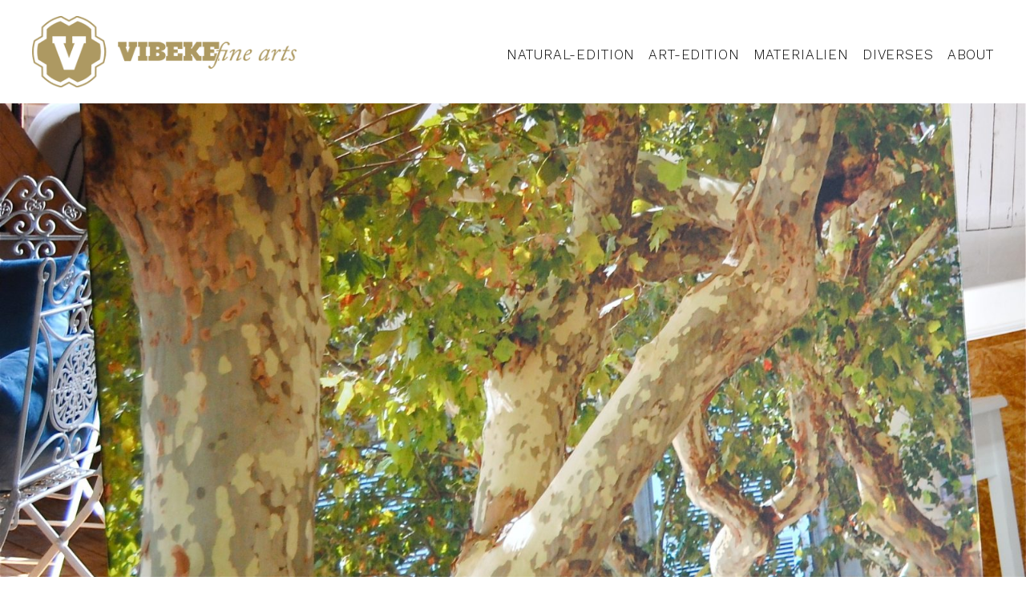

--- FILE ---
content_type: text/html; charset=UTF-8
request_url: https://www.vibekefinearts.de/referenz/camouflage
body_size: 5769
content:
<!DOCTYPE html><html lang="de"><head><meta charset="UTF-8" /><meta name="viewport" content="width=device-width, initial-scale=1.0" /><link rel="profile" href="http://gmpg.org/xfn/11"><meta http-equiv="X-UA-Compatible" content="IE=edge"><meta name="mobile-web-app-capable" content="yes"><title>Camouflage - Vibeke fine arts</title><link rel="profile" href="http://gmpg.org/xfn/11" /><link rel="pingback" href="https://www.vibekefinearts.de/xmlrpc.php" /><link rel="alternate" type="application/rss+xml" title="RSS 2.0" href="https://www.vibekefinearts.de/feed" /><link rel="alternate" type="text/xml" title="RSS .92" href="https://www.vibekefinearts.de/feed/rss" /><link rel="alternate" type="application/atom+xml" title="Atom 0.3" href="https://www.vibekefinearts.de/feed/atom" /><meta name='robots' content='index, follow, max-image-preview:large, max-snippet:-1, max-video-preview:-1' /><meta name="description" content="Mediterrane Bäume" /><link rel="canonical" href="https://www.vibekefinearts.de/referenz/camouflage" /><meta property="og:locale" content="de_DE" /><meta property="og:type" content="article" /><meta property="og:title" content="Camouflage - Vibeke fine arts" /><meta property="og:description" content="Mediterrane Bäume" /><meta property="og:url" content="https://www.vibekefinearts.de/referenz/camouflage" /><meta property="og:site_name" content="Vibeke fine arts" /><meta property="article:modified_time" content="2016-07-12T08:15:39+00:00" /><meta property="og:image" content="https://www.vibekefinearts.de/wp-content/uploads/2016/05/Natural-Canvas-Camouflage.jpg" /><meta property="og:image:width" content="2624" /><meta property="og:image:height" content="2183" /><meta property="og:image:type" content="image/jpeg" /><meta name="twitter:card" content="summary_large_image" /> <script type="application/ld+json" class="yoast-schema-graph">{"@context":"https://schema.org","@graph":[{"@type":"WebPage","@id":"https://www.vibekefinearts.de/referenz/camouflage","url":"https://www.vibekefinearts.de/referenz/camouflage","name":"Camouflage - Vibeke fine arts","isPartOf":{"@id":"https://www.vibekefinearts.de/#website"},"primaryImageOfPage":{"@id":"https://www.vibekefinearts.de/referenz/camouflage#primaryimage"},"image":{"@id":"https://www.vibekefinearts.de/referenz/camouflage#primaryimage"},"thumbnailUrl":"https://www.vibekefinearts.de/wp-content/uploads/2016/05/Natural-Canvas-Camouflage-scaled.jpg","datePublished":"2016-06-02T08:00:58+00:00","dateModified":"2016-07-12T08:15:39+00:00","description":"Mediterrane Bäume","breadcrumb":{"@id":"https://www.vibekefinearts.de/referenz/camouflage#breadcrumb"},"inLanguage":"de","potentialAction":[{"@type":"ReadAction","target":["https://www.vibekefinearts.de/referenz/camouflage"]}]},{"@type":"ImageObject","inLanguage":"de","@id":"https://www.vibekefinearts.de/referenz/camouflage#primaryimage","url":"https://www.vibekefinearts.de/wp-content/uploads/2016/05/Natural-Canvas-Camouflage-scaled.jpg","contentUrl":"https://www.vibekefinearts.de/wp-content/uploads/2016/05/Natural-Canvas-Camouflage-scaled.jpg","width":2560,"height":2130,"caption":"Camouflage"},{"@type":"BreadcrumbList","@id":"https://www.vibekefinearts.de/referenz/camouflage#breadcrumb","itemListElement":[{"@type":"ListItem","position":1,"name":"Home","item":"https://www.vibekefinearts.de/"},{"@type":"ListItem","position":2,"name":"Camouflage"}]},{"@type":"WebSite","@id":"https://www.vibekefinearts.de/#website","url":"https://www.vibekefinearts.de/","name":"Vibeke fine arts","description":"","potentialAction":[{"@type":"SearchAction","target":{"@type":"EntryPoint","urlTemplate":"https://www.vibekefinearts.de/?s={search_term_string}"},"query-input":{"@type":"PropertyValueSpecification","valueRequired":true,"valueName":"search_term_string"}}],"inLanguage":"de"}]}</script> <link rel='dns-prefetch' href='//fonts.googleapis.com' /><style id='wp-img-auto-sizes-contain-inline-css' type='text/css'>img:is([sizes=auto i],[sizes^="auto," i]){contain-intrinsic-size:3000px 1500px}
/*# sourceURL=wp-img-auto-sizes-contain-inline-css */</style><link rel='stylesheet' id='style-css' href='https://www.vibekefinearts.de/wp-content/themes/vibekefinearts/style.css?ver=1.7' type='text/css' media='all' /><link rel='stylesheet' id='googlefonts-css' href='https://fonts.googleapis.com/css?family=Work+Sans%3A400%2C300%2C500%2C700%2C600%2C100&#038;subset=latin%2Clatin-ext' type='text/css' media='all' /><style id='wp-block-library-inline-css' type='text/css'>:root{--wp-block-synced-color:#7a00df;--wp-block-synced-color--rgb:122,0,223;--wp-bound-block-color:var(--wp-block-synced-color);--wp-editor-canvas-background:#ddd;--wp-admin-theme-color:#007cba;--wp-admin-theme-color--rgb:0,124,186;--wp-admin-theme-color-darker-10:#006ba1;--wp-admin-theme-color-darker-10--rgb:0,107,160.5;--wp-admin-theme-color-darker-20:#005a87;--wp-admin-theme-color-darker-20--rgb:0,90,135;--wp-admin-border-width-focus:2px}@media (min-resolution:192dpi){:root{--wp-admin-border-width-focus:1.5px}}.wp-element-button{cursor:pointer}:root .has-very-light-gray-background-color{background-color:#eee}:root .has-very-dark-gray-background-color{background-color:#313131}:root .has-very-light-gray-color{color:#eee}:root .has-very-dark-gray-color{color:#313131}:root .has-vivid-green-cyan-to-vivid-cyan-blue-gradient-background{background:linear-gradient(135deg,#00d084,#0693e3)}:root .has-purple-crush-gradient-background{background:linear-gradient(135deg,#34e2e4,#4721fb 50%,#ab1dfe)}:root .has-hazy-dawn-gradient-background{background:linear-gradient(135deg,#faaca8,#dad0ec)}:root .has-subdued-olive-gradient-background{background:linear-gradient(135deg,#fafae1,#67a671)}:root .has-atomic-cream-gradient-background{background:linear-gradient(135deg,#fdd79a,#004a59)}:root .has-nightshade-gradient-background{background:linear-gradient(135deg,#330968,#31cdcf)}:root .has-midnight-gradient-background{background:linear-gradient(135deg,#020381,#2874fc)}:root{--wp--preset--font-size--normal:16px;--wp--preset--font-size--huge:42px}.has-regular-font-size{font-size:1em}.has-larger-font-size{font-size:2.625em}.has-normal-font-size{font-size:var(--wp--preset--font-size--normal)}.has-huge-font-size{font-size:var(--wp--preset--font-size--huge)}.has-text-align-center{text-align:center}.has-text-align-left{text-align:left}.has-text-align-right{text-align:right}.has-fit-text{white-space:nowrap!important}#end-resizable-editor-section{display:none}.aligncenter{clear:both}.items-justified-left{justify-content:flex-start}.items-justified-center{justify-content:center}.items-justified-right{justify-content:flex-end}.items-justified-space-between{justify-content:space-between}.screen-reader-text{border:0;clip-path:inset(50%);height:1px;margin:-1px;overflow:hidden;padding:0;position:absolute;width:1px;word-wrap:normal!important}.screen-reader-text:focus{background-color:#ddd;clip-path:none;color:#444;display:block;font-size:1em;height:auto;left:5px;line-height:normal;padding:15px 23px 14px;text-decoration:none;top:5px;width:auto;z-index:100000}html :where(.has-border-color){border-style:solid}html :where([style*=border-top-color]){border-top-style:solid}html :where([style*=border-right-color]){border-right-style:solid}html :where([style*=border-bottom-color]){border-bottom-style:solid}html :where([style*=border-left-color]){border-left-style:solid}html :where([style*=border-width]){border-style:solid}html :where([style*=border-top-width]){border-top-style:solid}html :where([style*=border-right-width]){border-right-style:solid}html :where([style*=border-bottom-width]){border-bottom-style:solid}html :where([style*=border-left-width]){border-left-style:solid}html :where(img[class*=wp-image-]){height:auto;max-width:100%}:where(figure){margin:0 0 1em}html :where(.is-position-sticky){--wp-admin--admin-bar--position-offset:var(--wp-admin--admin-bar--height,0px)}@media screen and (max-width:600px){html :where(.is-position-sticky){--wp-admin--admin-bar--position-offset:0px}}

/*# sourceURL=wp-block-library-inline-css */</style><style id='global-styles-inline-css' type='text/css'>:root{--wp--preset--aspect-ratio--square: 1;--wp--preset--aspect-ratio--4-3: 4/3;--wp--preset--aspect-ratio--3-4: 3/4;--wp--preset--aspect-ratio--3-2: 3/2;--wp--preset--aspect-ratio--2-3: 2/3;--wp--preset--aspect-ratio--16-9: 16/9;--wp--preset--aspect-ratio--9-16: 9/16;--wp--preset--color--black: #000000;--wp--preset--color--cyan-bluish-gray: #abb8c3;--wp--preset--color--white: #ffffff;--wp--preset--color--pale-pink: #f78da7;--wp--preset--color--vivid-red: #cf2e2e;--wp--preset--color--luminous-vivid-orange: #ff6900;--wp--preset--color--luminous-vivid-amber: #fcb900;--wp--preset--color--light-green-cyan: #7bdcb5;--wp--preset--color--vivid-green-cyan: #00d084;--wp--preset--color--pale-cyan-blue: #8ed1fc;--wp--preset--color--vivid-cyan-blue: #0693e3;--wp--preset--color--vivid-purple: #9b51e0;--wp--preset--gradient--vivid-cyan-blue-to-vivid-purple: linear-gradient(135deg,rgb(6,147,227) 0%,rgb(155,81,224) 100%);--wp--preset--gradient--light-green-cyan-to-vivid-green-cyan: linear-gradient(135deg,rgb(122,220,180) 0%,rgb(0,208,130) 100%);--wp--preset--gradient--luminous-vivid-amber-to-luminous-vivid-orange: linear-gradient(135deg,rgb(252,185,0) 0%,rgb(255,105,0) 100%);--wp--preset--gradient--luminous-vivid-orange-to-vivid-red: linear-gradient(135deg,rgb(255,105,0) 0%,rgb(207,46,46) 100%);--wp--preset--gradient--very-light-gray-to-cyan-bluish-gray: linear-gradient(135deg,rgb(238,238,238) 0%,rgb(169,184,195) 100%);--wp--preset--gradient--cool-to-warm-spectrum: linear-gradient(135deg,rgb(74,234,220) 0%,rgb(151,120,209) 20%,rgb(207,42,186) 40%,rgb(238,44,130) 60%,rgb(251,105,98) 80%,rgb(254,248,76) 100%);--wp--preset--gradient--blush-light-purple: linear-gradient(135deg,rgb(255,206,236) 0%,rgb(152,150,240) 100%);--wp--preset--gradient--blush-bordeaux: linear-gradient(135deg,rgb(254,205,165) 0%,rgb(254,45,45) 50%,rgb(107,0,62) 100%);--wp--preset--gradient--luminous-dusk: linear-gradient(135deg,rgb(255,203,112) 0%,rgb(199,81,192) 50%,rgb(65,88,208) 100%);--wp--preset--gradient--pale-ocean: linear-gradient(135deg,rgb(255,245,203) 0%,rgb(182,227,212) 50%,rgb(51,167,181) 100%);--wp--preset--gradient--electric-grass: linear-gradient(135deg,rgb(202,248,128) 0%,rgb(113,206,126) 100%);--wp--preset--gradient--midnight: linear-gradient(135deg,rgb(2,3,129) 0%,rgb(40,116,252) 100%);--wp--preset--font-size--small: 13px;--wp--preset--font-size--medium: 20px;--wp--preset--font-size--large: 36px;--wp--preset--font-size--x-large: 42px;--wp--preset--spacing--20: 0.44rem;--wp--preset--spacing--30: 0.67rem;--wp--preset--spacing--40: 1rem;--wp--preset--spacing--50: 1.5rem;--wp--preset--spacing--60: 2.25rem;--wp--preset--spacing--70: 3.38rem;--wp--preset--spacing--80: 5.06rem;--wp--preset--shadow--natural: 6px 6px 9px rgba(0, 0, 0, 0.2);--wp--preset--shadow--deep: 12px 12px 50px rgba(0, 0, 0, 0.4);--wp--preset--shadow--sharp: 6px 6px 0px rgba(0, 0, 0, 0.2);--wp--preset--shadow--outlined: 6px 6px 0px -3px rgb(255, 255, 255), 6px 6px rgb(0, 0, 0);--wp--preset--shadow--crisp: 6px 6px 0px rgb(0, 0, 0);}:where(.is-layout-flex){gap: 0.5em;}:where(.is-layout-grid){gap: 0.5em;}body .is-layout-flex{display: flex;}.is-layout-flex{flex-wrap: wrap;align-items: center;}.is-layout-flex > :is(*, div){margin: 0;}body .is-layout-grid{display: grid;}.is-layout-grid > :is(*, div){margin: 0;}:where(.wp-block-columns.is-layout-flex){gap: 2em;}:where(.wp-block-columns.is-layout-grid){gap: 2em;}:where(.wp-block-post-template.is-layout-flex){gap: 1.25em;}:where(.wp-block-post-template.is-layout-grid){gap: 1.25em;}.has-black-color{color: var(--wp--preset--color--black) !important;}.has-cyan-bluish-gray-color{color: var(--wp--preset--color--cyan-bluish-gray) !important;}.has-white-color{color: var(--wp--preset--color--white) !important;}.has-pale-pink-color{color: var(--wp--preset--color--pale-pink) !important;}.has-vivid-red-color{color: var(--wp--preset--color--vivid-red) !important;}.has-luminous-vivid-orange-color{color: var(--wp--preset--color--luminous-vivid-orange) !important;}.has-luminous-vivid-amber-color{color: var(--wp--preset--color--luminous-vivid-amber) !important;}.has-light-green-cyan-color{color: var(--wp--preset--color--light-green-cyan) !important;}.has-vivid-green-cyan-color{color: var(--wp--preset--color--vivid-green-cyan) !important;}.has-pale-cyan-blue-color{color: var(--wp--preset--color--pale-cyan-blue) !important;}.has-vivid-cyan-blue-color{color: var(--wp--preset--color--vivid-cyan-blue) !important;}.has-vivid-purple-color{color: var(--wp--preset--color--vivid-purple) !important;}.has-black-background-color{background-color: var(--wp--preset--color--black) !important;}.has-cyan-bluish-gray-background-color{background-color: var(--wp--preset--color--cyan-bluish-gray) !important;}.has-white-background-color{background-color: var(--wp--preset--color--white) !important;}.has-pale-pink-background-color{background-color: var(--wp--preset--color--pale-pink) !important;}.has-vivid-red-background-color{background-color: var(--wp--preset--color--vivid-red) !important;}.has-luminous-vivid-orange-background-color{background-color: var(--wp--preset--color--luminous-vivid-orange) !important;}.has-luminous-vivid-amber-background-color{background-color: var(--wp--preset--color--luminous-vivid-amber) !important;}.has-light-green-cyan-background-color{background-color: var(--wp--preset--color--light-green-cyan) !important;}.has-vivid-green-cyan-background-color{background-color: var(--wp--preset--color--vivid-green-cyan) !important;}.has-pale-cyan-blue-background-color{background-color: var(--wp--preset--color--pale-cyan-blue) !important;}.has-vivid-cyan-blue-background-color{background-color: var(--wp--preset--color--vivid-cyan-blue) !important;}.has-vivid-purple-background-color{background-color: var(--wp--preset--color--vivid-purple) !important;}.has-black-border-color{border-color: var(--wp--preset--color--black) !important;}.has-cyan-bluish-gray-border-color{border-color: var(--wp--preset--color--cyan-bluish-gray) !important;}.has-white-border-color{border-color: var(--wp--preset--color--white) !important;}.has-pale-pink-border-color{border-color: var(--wp--preset--color--pale-pink) !important;}.has-vivid-red-border-color{border-color: var(--wp--preset--color--vivid-red) !important;}.has-luminous-vivid-orange-border-color{border-color: var(--wp--preset--color--luminous-vivid-orange) !important;}.has-luminous-vivid-amber-border-color{border-color: var(--wp--preset--color--luminous-vivid-amber) !important;}.has-light-green-cyan-border-color{border-color: var(--wp--preset--color--light-green-cyan) !important;}.has-vivid-green-cyan-border-color{border-color: var(--wp--preset--color--vivid-green-cyan) !important;}.has-pale-cyan-blue-border-color{border-color: var(--wp--preset--color--pale-cyan-blue) !important;}.has-vivid-cyan-blue-border-color{border-color: var(--wp--preset--color--vivid-cyan-blue) !important;}.has-vivid-purple-border-color{border-color: var(--wp--preset--color--vivid-purple) !important;}.has-vivid-cyan-blue-to-vivid-purple-gradient-background{background: var(--wp--preset--gradient--vivid-cyan-blue-to-vivid-purple) !important;}.has-light-green-cyan-to-vivid-green-cyan-gradient-background{background: var(--wp--preset--gradient--light-green-cyan-to-vivid-green-cyan) !important;}.has-luminous-vivid-amber-to-luminous-vivid-orange-gradient-background{background: var(--wp--preset--gradient--luminous-vivid-amber-to-luminous-vivid-orange) !important;}.has-luminous-vivid-orange-to-vivid-red-gradient-background{background: var(--wp--preset--gradient--luminous-vivid-orange-to-vivid-red) !important;}.has-very-light-gray-to-cyan-bluish-gray-gradient-background{background: var(--wp--preset--gradient--very-light-gray-to-cyan-bluish-gray) !important;}.has-cool-to-warm-spectrum-gradient-background{background: var(--wp--preset--gradient--cool-to-warm-spectrum) !important;}.has-blush-light-purple-gradient-background{background: var(--wp--preset--gradient--blush-light-purple) !important;}.has-blush-bordeaux-gradient-background{background: var(--wp--preset--gradient--blush-bordeaux) !important;}.has-luminous-dusk-gradient-background{background: var(--wp--preset--gradient--luminous-dusk) !important;}.has-pale-ocean-gradient-background{background: var(--wp--preset--gradient--pale-ocean) !important;}.has-electric-grass-gradient-background{background: var(--wp--preset--gradient--electric-grass) !important;}.has-midnight-gradient-background{background: var(--wp--preset--gradient--midnight) !important;}.has-small-font-size{font-size: var(--wp--preset--font-size--small) !important;}.has-medium-font-size{font-size: var(--wp--preset--font-size--medium) !important;}.has-large-font-size{font-size: var(--wp--preset--font-size--large) !important;}.has-x-large-font-size{font-size: var(--wp--preset--font-size--x-large) !important;}
/*# sourceURL=global-styles-inline-css */</style><style id='classic-theme-styles-inline-css' type='text/css'>/*! This file is auto-generated */
.wp-block-button__link{color:#fff;background-color:#32373c;border-radius:9999px;box-shadow:none;text-decoration:none;padding:calc(.667em + 2px) calc(1.333em + 2px);font-size:1.125em}.wp-block-file__button{background:#32373c;color:#fff;text-decoration:none}
/*# sourceURL=/wp-includes/css/classic-themes.min.css */</style><link rel='stylesheet' id='js_composer_front-css' href='https://www.vibekefinearts.de/wp-content/plugins/js_composer/assets/css/js_composer.min.css?ver=8.7.2' type='text/css' media='all' /> <script type="text/javascript" src="https://www.vibekefinearts.de/wp-includes/js/jquery/jquery.min.js?ver=3.7.1" id="jquery-core-js"></script> <script type="text/javascript" src="https://www.vibekefinearts.de/wp-includes/js/jquery/jquery-migrate.min.js?ver=3.4.1" id="jquery-migrate-js"></script> <script></script><link rel="https://api.w.org/" href="https://www.vibekefinearts.de/wp-json/" /><link rel='shortlink' href='https://www.vibekefinearts.de/?p=362' /><link rel="icon" href="https://www.vibekefinearts.de/wp-content/uploads/2016/07/cropped-VBKfa-Logo-klein-50x50.jpg" sizes="32x32" /><link rel="icon" href="https://www.vibekefinearts.de/wp-content/uploads/2016/07/cropped-VBKfa-Logo-klein-300x300.jpg" sizes="192x192" /><link rel="apple-touch-icon" href="https://www.vibekefinearts.de/wp-content/uploads/2016/07/cropped-VBKfa-Logo-klein-300x300.jpg" /><meta name="msapplication-TileImage" content="https://www.vibekefinearts.de/wp-content/uploads/2016/07/cropped-VBKfa-Logo-klein-300x300.jpg" /> <noscript><style>.wpb_animate_when_almost_visible { opacity: 1; }</style></noscript></head><body class="wp-singular ls_portfolio-template-default single single-ls_portfolio postid-362 wp-theme-vibekefinearts chrome no-touch col-1c wpb-js-composer js-comp-ver-8.7.2 vc_responsive"> <a class="skip-link screen-reader-text" href="#main">Skip to content</a><div class="overlay overlay-contentpush"><div class="overlay-inner"><div class="container"> <a href="https://www.vibekefinearts.de" title="Vibeke fine arts"> <img srcset="https://www.vibekefinearts.de/wp-content/themes/vibekefinearts/assets/img/logo@2x.png 2x, https://www.vibekefinearts.de/wp-content/themes/vibekefinearts/assets/img/logo.png 1x" src="https://www.vibekefinearts.de/wp-content/themes/vibekefinearts/assets/img/logo.png" alt="" /> </a> <a href="javascript:;" class="overlay-close"> <span></span> </a></div></div><nav role="navigation"><ul class="responsive"><li id="menu-item-227" class="menu-item menu-item-type-taxonomy menu-item-object-ls_portfolio_cat current-ls_portfolio-ancestor current-menu-parent current-ls_portfolio-parent menu-item-227"><a href="https://www.vibekefinearts.de/referenzen/natural-edition"><span>Natural-Edition</span></a></li><li id="menu-item-228" class="menu-item menu-item-type-taxonomy menu-item-object-ls_portfolio_cat menu-item-228"><a href="https://www.vibekefinearts.de/referenzen/art-edition"><span>Art-Edition</span></a></li><li id="menu-item-226" class="menu-item menu-item-type-taxonomy menu-item-object-ls_portfolio_cat menu-item-226"><a href="https://www.vibekefinearts.de/referenzen/materialien"><span>Materialien</span></a></li><li id="menu-item-493" class="menu-item menu-item-type-post_type menu-item-object-page menu-item-493"><a href="https://www.vibekefinearts.de/diverses"><span>Diverses</span></a></li><li id="menu-item-23" class="menu-item menu-item-type-post_type menu-item-object-page menu-item-23"><a href="https://www.vibekefinearts.de/about"><span>About</span></a></li></ul></nav></div><div id="page-wrap"><header class="header"><div class="container"> <a class="logo" href="https://www.vibekefinearts.de" title="Vibeke fine arts"> <img srcset="https://www.vibekefinearts.de/wp-content/themes/vibekefinearts/assets/img/logo@2x.png 2x, https://www.vibekefinearts.de/wp-content/themes/vibekefinearts/assets/img/logo.png 1x" src="https://www.vibekefinearts.de/wp-content/themes/vibekefinearts/assets/img/logo.png" alt="" /> </a><nav><ul class="mainnavi"><li class="menu-item menu-item-type-taxonomy menu-item-object-ls_portfolio_cat current-ls_portfolio-ancestor current-menu-parent current-ls_portfolio-parent menu-item-227"><a href="https://www.vibekefinearts.de/referenzen/natural-edition"><span>Natural-Edition</span></a></li><li class="menu-item menu-item-type-taxonomy menu-item-object-ls_portfolio_cat menu-item-228"><a href="https://www.vibekefinearts.de/referenzen/art-edition"><span>Art-Edition</span></a></li><li class="menu-item menu-item-type-taxonomy menu-item-object-ls_portfolio_cat menu-item-226"><a href="https://www.vibekefinearts.de/referenzen/materialien"><span>Materialien</span></a></li><li class="menu-item menu-item-type-post_type menu-item-object-page menu-item-493"><a href="https://www.vibekefinearts.de/diverses"><span>Diverses</span></a></li><li class="menu-item menu-item-type-post_type menu-item-object-page menu-item-23"><a href="https://www.vibekefinearts.de/about"><span>About</span></a></li></ul></nav> <a id="trigger-overlay" class="ls-nav-trigger" href="javascript:;" title="Click to view the navigation"> <em>Menu</em> <span></span> </a></div></header><main class="main" id="main"><div class="container"><div class="section"><article id="post-362" class="post-362 ls_portfolio type-ls_portfolio status-publish has-post-thumbnail hentry ls_portfolio_cat-natural-edition"><div class="entry-section"><div class="entry-content"><section  class="content-section  stretch-row-content no-padding no-margin " ><div class="row "><div class="vc_col-sm-12"><div class="vc_column-inner"><div class="wpb_wrapper"><div class="ls-vc-fullscreenimage ls-vc-fullscreenimage-wrapper" style="background-image:url(https://www.vibekefinearts.de/wp-content/uploads/2016/05/Natural-Canvas-Camouflage-1600x1331.jpg);"></div></div></div></div></div></section><section  class="content-section  no-padding mt-40-xs mb-40-xs mt-80-md mb-80-md " ><div class="row "><div class="vc_col-sm-12 vc_col-md-offset-2 vc_col-md-8"><div class="vc_column-inner"><div class="wpb_wrapper"><div class="wpb_text_column wpb_content_element" ><div class="wpb_wrapper"><h1 class="h2" style="text-align: center">Camouflage</h1><p style="text-align: center">Mediterrane Stimmung, natürliche Farben</p></div></div></div></div></div></div></section><section  class="content-section  no-padding mt-40-xs mb-40-xs mt-80-md mb-80-md " ><div class="row "><div class="vc_col-sm-12"><div class="vc_column-inner"><div class="wpb_wrapper"><div class="justified-gallery-wrapper"><div class="ls-vc-justified-gallery" data-row-height="350"><div class="item"> <a class="popup-gallery" href="https://www.vibekefinearts.de/wp-content/uploads/2016/05/Natural-Canvas-Camouflage-1024x852.jpg" title="Camouflage"> <img decoding="async" src="https://www.vibekefinearts.de/wp-content/uploads/2016/05/Natural-Canvas-Camouflage-768x639.jpg" alt="" /> </a></div><div class="item"> <a class="popup-gallery" href="https://www.vibekefinearts.de/wp-content/uploads/2016/07/Natural-Canvas-Camouflage-3-scaled-1024x774.jpg" title=""> <img decoding="async" src="https://www.vibekefinearts.de/wp-content/uploads/2016/07/Natural-Canvas-Camouflage-3-scaled-768x581.jpg" alt="" /> </a></div><div class="item"> <a class="popup-gallery" href="https://www.vibekefinearts.de/wp-content/uploads/2016/07/Natural-Canvas-Camouflage-2-1024x737.jpg" title="Camouflage"> <img decoding="async" src="https://www.vibekefinearts.de/wp-content/uploads/2016/07/Natural-Canvas-Camouflage-2-768x553.jpg" alt="" /> </a></div> <script type="text/javascript">jQuery(document).ready(function($) {

						if ( jQuery( '.ls-vc-justified-gallery' ).length ) {

							var row_height;

							$( '.ls-vc-justified-gallery' ).each(function() {

								row_height = $( this ).data( 'row-height' );

								if ( $(window).width() < 1024 ) {
									row_height = row_height / 1.2;
								}

								if ( !row_height ) {
									row_height = 300;
								}

								$( '.ls-vc-justified-gallery' ).justifiedGallery({
									rowHeight: row_height,
									maxRowHeight: 0,
									lastRow: 'justify',
									captions: false,
									margins: 20,
									border: 0,
								}).magnificPopup({
									type: 'image',
									gallery:{
										enabled: true
									},
									delegate: '.popup-gallery'
								});

							});

						}
					});</script> </div></div></div></div></div></div></section></div></div></article></div><div class="portfolio-wrapper mb-40-xs mt-80-md mb-80-md"><div class="portfolio-details"> <a class="btn-ghost" href="https://www.vibekefinearts.de/referenzen/natural-edition" title="zurück">zurück zur Übersicht</a></div></div></div></main><footer class="footer" role="contentinfo"><div class="container"><div class="row"><div class="ls-col-md-12"> <a class="logo" href="https://www.vibekefinearts.de" title="Vibeke fine arts"> <img srcset="https://www.vibekefinearts.de/wp-content/themes/vibekefinearts/assets/img/logo@2x.png 2x, https://www.vibekefinearts.de/wp-content/themes/vibekefinearts/assets/img/logo.png 1x" src="https://www.vibekefinearts.de/wp-content/themes/vibekefinearts/assets/img/logo.png" alt="" /> </a></div></div><div class="row claim double"><div class="ls-col-md-12"> Wohndekorative Fotokunst</div></div><div class="row localbusiness double"><div itemscope itemtype="http://schema.org/LocalBusiness"><div itemprop="address" itemscope itemtype="http://schema.org/PostalAddress" class="localaddress"> <span itemprop="telephone"> <a href="tel:+491608222080" title="Phone">+49(0) 160 8222080</a></span><br /> <span itemprop="email"><a href="mailto:i&#110;&#102;&#111;&#64;&#118;&#105;b&#101;&#107;e&#102;in&#101;a&#114;&#116;&#115;.&#100;&#101;" title="in&#102;o&#64;&#118;&#105;be&#107;&#101;&#102;&#105;ne&#97;&#114;t&#115;.de">&#105;n&#102;o&#64;&#118;ibe&#107;&#101;f&#105;&#110;e&#97;&#114;ts.de</a></span></div></div></div><div class="row info double"><div class="ls-col-md-6 copyright"> © 2026 VIBEKEfine arts</div><div class="ls-col-md-6"><nav><ul class="footernavi"><li id="menu-item-215" class="menu-item menu-item-type-post_type menu-item-object-page menu-item-215"><a href="https://www.vibekefinearts.de/impressum"><span>Impressum</span></a></li><li id="menu-item-252" class="menu-item menu-item-type-post_type menu-item-object-page menu-item-252"><a href="https://www.vibekefinearts.de/kontakt"><span>Kontakt</span></a></li><li id="menu-item-1301" class="menu-item menu-item-type-post_type menu-item-object-page menu-item-privacy-policy menu-item-1301"><a rel="privacy-policy" href="https://www.vibekefinearts.de/datenschutzerklaerung"><span>Datenschutzerklärung</span></a></li></ul></nav></div></div></div></footer></div> <script type="speculationrules">{"prefetch":[{"source":"document","where":{"and":[{"href_matches":"/*"},{"not":{"href_matches":["/wp-*.php","/wp-admin/*","/wp-content/uploads/*","/wp-content/*","/wp-content/plugins/*","/wp-content/themes/vibekefinearts/*","/*\\?(.+)"]}},{"not":{"selector_matches":"a[rel~=\"nofollow\"]"}},{"not":{"selector_matches":".no-prefetch, .no-prefetch a"}}]},"eagerness":"conservative"}]}</script> <script type="text/javascript" src="https://www.vibekefinearts.de/wp-content/themes/vibekefinearts/assets/js/jquery.assets.js?ver=1.0" id="jquery-assets-js"></script> <script type="text/javascript" src="https://www.vibekefinearts.de/wp-content/themes/vibekefinearts/assets/js/jquery.fn.js?ver=1.0" id="jquery-fn-js"></script> <script type="text/javascript" src="https://www.vibekefinearts.de/wp-content/plugins/js_composer/assets/js/dist/js_composer_front.min.js?ver=8.7.2" id="wpb_composer_front_js-js"></script> <script></script> </body></html>

--- FILE ---
content_type: text/javascript
request_url: https://www.vibekefinearts.de/wp-content/themes/vibekefinearts/assets/js/jquery.fn.js?ver=1.0
body_size: 3334
content:
// Variables
var topOffestAdminbar = ( jQuery( 'body' ).hasClass( 'admin-bar' ) ) ? 32 : 0;
var _body = jQuery( 'body' );
var _window = jQuery( window );

// Detect Mobile Device
var isMobile = {
	Android: function() {
		return navigator.userAgent.match( /Android/i );
	},
	BlackBerry: function() {
		return navigator.userAgent.match( /BlackBerry/i );
	},
	iOS: function() {
		return navigator.userAgent.match( /iPhone|iPad|iPod/i );
	},
	Opera: function() {
		return navigator.userAgent.match( /Opera Mini/i );
	},
	Windows: function() {
		return navigator.userAgent.match( /IEMobile/i );
	},
	any: function() {
		return ( isMobile.Android() || isMobile.BlackBerry() || isMobile.iOS() || isMobile.Opera() || isMobile.Windows() );
	},
};

// Get window width
function getWindowWidth() {
	return Math.max( $(window).width(), window.innerWidth );
}

// Get window height
function getWindowHeight() {
	return Math.max( $(window).height(), window.innerHeight );
}

// Googlemaps
var setGoogleMaps = function() {

	var myLatLng = new google.maps.LatLng( 47.91561, 11.27243 );

	var mapOptions = {
		zoom: 11,
		scrollwheel: false,
		panControl: false,
		mapTypeControl: false,
		streetViewControl: false,
		center: myLatLng,
	};

	if ( isMobile.any() ) {
		mapOptions['draggable'] = false;
	}

	var map = new google.maps.Map( document.getElementById( 'gmaps' ), mapOptions );

	var contentString =
		'<div id="content" style="width:175px;min-height:80px">' +
		'<div id="bodyContent">' +
     	'<h2 style="margin:0 0 5px;font-size:18px">Lake Studio</h2>' +
      	'Alpspitzstr. 7<br />82327 Tutzing';
      	'</div>';
      	'</div>';

	var infowindow = new google.maps.InfoWindow({
		content: contentString
  	});

	var marker = new google.maps.Marker({
		position: myLatLng,
		map: map,
		title: 'Lake Studio, Tutzing'
	});

	google.maps.event.addListener( marker, 'click', function() {
		infowindow.open( map, marker );
	});

}

// Visualcomposer
function ls_vc_container_size() {

	var _w = jQuery( _window ).width();

	jQuery( '#page-wrap' ).each(function() {

		var _width = jQuery( '.main > .container' ).width();

		var _diff = ( _w - _width ) / 2;

		jQuery( '.content-section.stretch-row' ).css({
			position : 'relative',
			left: '-' + _diff + 'px',
			width : _w + 'px',
			paddingLeft : _diff + 'px',
			paddingRight : _diff + 'px'

		});

		jQuery( '.content-section.stretch-row-content' ).css({
			position : 'relative',
			left: '-' + _diff + 'px',
			width : _w + 'px'
		});

	});

}

// Initialize
jQuery.noConflict();
jQuery(document).ready(function($){

	"use strict";

	$( _window ).load(function() {
        ls_vc_container_size();
    });

    $( _window ).resize(function() {
        ls_vc_container_size();
    });

	// Fitvids
	jQuery( '.entry-content, .post-format, .widget-container' ).fitVids();

	// External links
	jQuery( 'a[rel=external]' ).attr( 'target', '_blank' );

	// Footer
	( isMobile.any() ) ? jQuery( '.whatsappLink' ).fadeIn() : null;

	// Comment date fade
	jQuery( '.comment-reply' ).fadeTo("fast", 0);
	jQuery( '.comment' ).hover(function(){
	    jQuery(this).find('.comment-reply').stop().fadeTo("fast", 1);
	},function(){
	    jQuery(this).find('.comment-reply').stop().fadeTo("fast", 0);
	});

	// WordPress Gallery remove p
	jQuery( '.gallery p').remove();

	// Comments & pingbacks tabs
    jQuery(".comment-tabs li").click(function() {
        jQuery(".comment-tabs li").removeClass('active');
        jQuery(this).addClass("active");
        jQuery(".comment-tab").hide();
        var selected_tab = jQuery(this).find("a").attr("href");
        jQuery(selected_tab).fadeIn();
        return false;
    });

	// Images loaded
	jQuery( '#page-wrap' ).imagesLoaded(function() {

		// Smooth scroll on pageload
		if ( window.location.hash ) {
			ls_scroll( window.location.hash );
		}

	});

	// Scroll events
	jQuery(window).scroll(function() {});

	if ( _window.width() > 700 ) {}
	if ( _body.is( 'home' ) ) {}
	if ( _body.hasClass( 'home' ) ) {}

	// Resize events
	jQuery(window).smartresize(function(){});

	// Scrollto
	jQuery( '#xxx' ).click(function(e){
		e.preventDefault();
		jQuery.scrollTo( "#xxx", 1000, { offset: topOffestAdminbar, axis:'y' });
	});

	// SVG Fallback IE8
	if (!Modernizr.svg) {
		var imgs = document.getElementsByTagName('img');
		for (var i = 0; i < imgs.length; i++) {
			var this_src = imgs[i].src;
			if (this_src.match(/(\.svg)$/)) {
				imgs[i].src = this_src.replace(/(\.svg)$/, '.png');
			}
		}
	}

	/*===========================
	*
	* Description: Touch Device Detection
	*
	*===========================*/

	var isTouchDevice = 'ontouchstart' in document.documentElement;
	if ( isTouchDevice ) {
		$( _body ).removeClass( 'no-touch' );
	}

	/*===========================
	*
	* Description: Smooth scrolling anchor links
	*
	*===========================*/

	function ls_scroll( hash ) {
		var target = $( hash );
		target = target.length ? target : $('[name=' + this.hash.slice(1) +']');

		if (target.length) {
			var top_offset = 0;
			if ( $( '.header' ).css('position') == 'fixed' ) {
				top_offset = $( '.header' ).height();
			}
			if( $('body').hasClass('admin-bar') ) {
				top_offset = top_offset + $( '#wpadminbar' ).height();
			}
			 $( 'html,body' ).animate({
				 scrollTop: target.offset().top - top_offset
			}, 1500);
			return false;
		}
	}

	// Smooth scroll on click
	//$( 'a[href*=#]:not([href=#]):not(.no-scroll)' ).click(function() {
		//if ( location.pathname.replace(/^\//,'') == this.pathname.replace(/^\//,'') || location.hostname == this.hostname ) {
			//ls_scroll( this.hash );
		//}
	//});

	/*===========================
	*
	* Description: Sticky nav
	*
	*===========================*/

	_window.scroll(function () {
		if ( $(this).scrollTop() > 1 ) {
			$( _body ).addClass( 'sticky' );
		} else {
			$( _body ).removeClass( 'sticky' );
		}
    });

	/*===========================
	*
	* Pluginname: jquery.matchHeight.js
	* Source: https://github.com/liabru/jquery-match-height
	* Description: equal height
	*
	*===========================*/

	$( '.equalheight' ).matchHeight();

	/*===========================
	*
	* Description: Animation
	* Example: <element class="onstart animated" data-animation="fadeInRightBig" data-animation-delay="800"></element>
	* Example: <element class="animated" data-animation="fadeInRightBig" data-animation-delay="800"></element>
	*
	*===========================*/


	if ( ! isMobile.any() ) {

	    $( '.animated' ).appear();

	    $( '.animated' ).on( 'appear', function() {
	        var elem = $(this);
	        var animation = elem.data( 'animation' );
	        if ( !elem.hasClass('visible') ) {
	            var animationDelay = elem.data( 'animation-delay' );
	            if ( animationDelay ) {
	                setTimeout(function(){
	                    elem.addClass( animation + " visible" );
	                }, animationDelay);
	            } else {
	                elem.addClass( animation + " visible" );
	            }
	        }
	    });

	    /* Starting Animation on Load */
	    $(window).load(function() {
	        $( '.onstart' ).each( function() {
	            var elem = $(this);
	            if ( !elem.hasClass( 'visible' ) ) {
	                var animationDelay = elem.data( 'animation-delay' );
	                var animation = elem.data( 'animation' );
	                if ( animationDelay ) {
	                    setTimeout(function(){
	                        elem.addClass( animation + " visible" );
	                    }, animationDelay);
	                } else {
	                    elem.addClass( animation + " visible" );
	                }
	            }
	        });
	    });

	} else {

	    $( '.animated' ).css({
	        'display': 'block',
	        'visibility': 'visible'
	    });

	}

	/*===========================
	*
	* Pluginname: jQuery Parallax
	* Source: http://ianlunn.co.uk/plugins/jquery-parallax/
	* Description: parallex
	*
	*===========================*/

	if ( _window.width() >= 1024 && !isMobile.any() ) {
		$( '.parallax,.vc-parallax' ).parallax( '50%', 0.3 );
	};

	/*===========================
	*
	* Pluginname: Magnific Popup is a responsive lightbox
	* Source: http://dimsemenov.com/plugins/magnific-popup/
	* Description: lightbox
	*
	*===========================*/

	function titleSrc( item ) {
		return item.el.find( 'img' ).attr( 'alt' );
	}

	var imgSelector = 'a[href*=".jpg"], a[href*=".jpeg"], a[href*=".png"], a[href*=".gif"]';

	// Single Image
    $( imgSelector ).each(function() {

		// Check that it's not part of a gallery
		if ( $( this ).parents( '.gallery' ).length !== 0 ) {
			return;
		}

		// Add class
    	$( this ).addClass( 'wp-popup-img' );

		// Make sure not to add to woocommerce product images
		if ( $( '.woocommerce .product .images a' ) ) {
			$('.woocommerce .product .images a').removeClass( 'wp-popup-img' );
		}

		if ( !$( this ).hasClass( 'wp-popup-img' ) ) {
			return;
      	}

		$( '.wp-popup-img' ).magnificPopup({
			type: 'image',
			image: {
	          	titleSrc: titleSrc
	        }
		});

    });

	// Single Image
	$( '.popup-img' ).magnificPopup({
		type: 'image'
	});

	// Gallery
	$( '.popup-gallery' ).magnificPopup({
		type: 'image',
		gallery:{
			enabled: true
		}
	});

	// Video
	$( '.popup-iframe' ).magnificPopup({
		disableOn: 700,
		type: 'iframe',
		mainClass: 'mfp-fade',
		removalDelay: 160,
		preloader: false,
        fixedContentPos: true,
        titleSrc: 'title'
	});

	// Modal
	$( '.popup-modal' ).magnificPopup({
		midClick: true,
		type: 'inline'
	});

	// Open Popup (Image Gallery) from Link
	/*
	$( '.popup-link' ).on('click', function () {
	    $(this).next().magnificPopup('open');
	});

	$( '.popup-gallery' ).each(function () {
	    $(this).magnificPopup({
	        delegate: 'a',
	        type: 'image',
	        gallery: {
	            enabled: true,
	            navigateByImgClick: true
	        },
	        fixedContentPos: false
	    });
	});
	*/
	/*===========================
	*
	* Pluginname: Justified Gallery
	* Source: http://miromannino.github.io/Justified-Gallery/
	* Description: Gallery
	*
	*===========================*/
/*
	if ( jQuery( '.justified-gallery' ).length) {

		var row_height;

		$ ( '.justified-gallery' ).each(function() {

			row_height = $( this ).data( 'row-height' );

			if ( $(window).width() < 1024 ) {
				row_height = row_height / 1.2;
			}

			if ( !row_height ) {
				row_height = 300;
			}

			$( '.justified-gallery' ).justifiedGallery({
				rowHeight: row_height,
				maxRowHeight: 0,
				lastRow: 'justify',
				captions: false,
				margins: 2,
			}).magnificPopup({
				type: 'image',
				gallery:{
					enabled: true
				},
				delegate: '.popup-gallery'
			});

		});

	}
*/

	/*===========================
	*
	* Description: Isotope
	* http://isotope.metafizzy.co/faq.html#filtered-items
	*
	*===========================*/

	//$(window).on('load', function () {

		// init isotope, filter & sort
		var grid = $( '#isotope-portfolio' );

		grid.imagesLoaded(function() {

			grid.isotope({
	    		masonry: {
	        		columnWidth: '.grid-sizer'
	    		},
	    		itemSelector: '.item',
	    		percentPosition: true
			});

		});

	//});

	/*===========================
	*
	* Description: Googlemaps
	*
	*===========================*/

 	if ( jQuery( '#gmaps' ).length) {

		google.maps.event.addDomListener( window, 'load', setGoogleMaps );
		//google.maps.event.addDomListener( window, 'resize', setGoogleMaps );

	}

	// Trigger
	_window.trigger( 'resize' );
	//_window.trigger( 'scroll' );



});